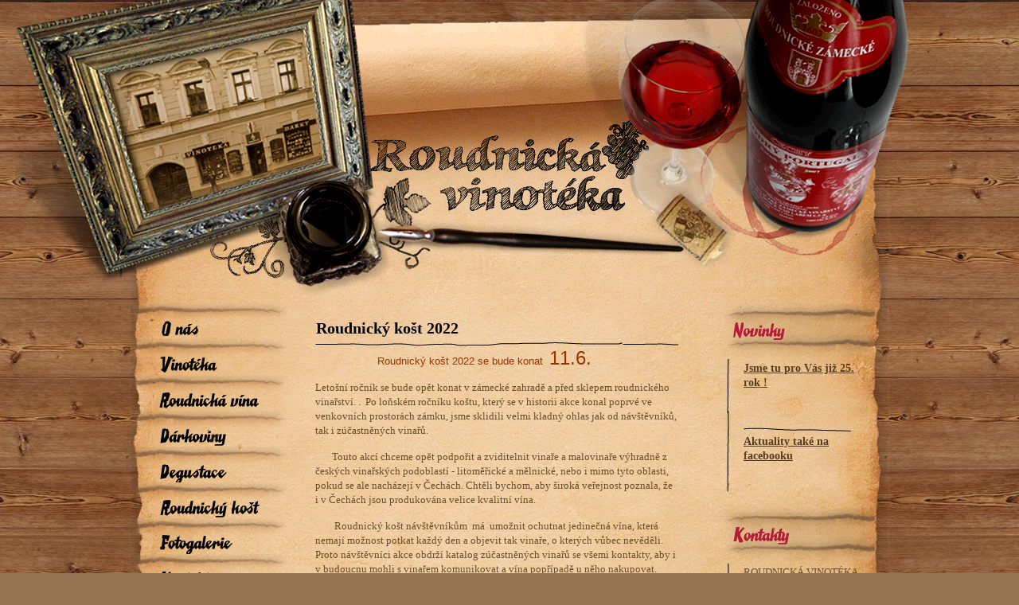

--- FILE ---
content_type: text/html; charset=UTF-8
request_url: https://roudnicka-vinoteka.cz/index.php?id=186
body_size: 4530
content:
<!DOCTYPE HTML PUBLIC "-//W3C//DTD HTML 4.01 Transitional//EN" "http://www.w3.org/TR/html4/loose.dtd">

<html>
  <head>
    <meta HTTP-EQUIV="Content-Type" content="text/html; charset=UTF-8">
    <meta HTTP-EQUIV="content-language" CONTENT="cs">
    <title>Roudnická vinotéka | Roudnický košt 2022</title>
    <meta name="description" content="Vinotéka Roudnice">
    <meta name="keywords" content="Vinotéka Roudnice">
    <link href="/assets/templates/vinoteka/css.css" rel="stylesheet" type="text/css" media="screen">
    <link rel="shortcut icon" href="/assets/templates/vinoteka/favicon.ico">
    <meta NAME="robots" CONTENT="index,follow">
  </head>

  <body>
  <center>

   <div id="hlavicka"><img src="/assets/templates/vinoteka/hlavicka-hl.png" alt="hlavicka-hl.jpg, 99kB" title="hlavicka-hl" border="0" height="381" width="978"></div>

   <div id="vystylka">

    <div id="tri">

    <div id="prvni">

     <div id="menicko">
     <div id="menu">

<ul id="topnav">
<li class='tlOnas'><a href="/" title="Úvodní strana"><span>Úvodní strana</span></a></li>
<li class='tlVinoteka'><a href="/index.php?id=5" title="Vinotéka"><span>Vinotéka</span></a></li>
<li class='tlVina'><a href="/index.php?id=207" title="Roudnická vína"><span>Roudnická vína</span></a></li>
<li class='tlObchod'><a href="/index.php?id=7" title="Dárkový obchůdek"><span>Dárkový obchůdek</span></a></li>
<li class='tlDegustace'><a href="/index.php?id=8" title="Degustace"><span>Degustace</span></a></li>
<li class='tlKost'><a href="/index.php?id=73" title="Roudnický košt"><span>Roudnický košt</span></a></li>
<li class='tlFotogalerie'><a href="/index.php?id=9" title="Fotogalerie"><span>Fotogalerie</span></a></li>
<li class='tlKontakt'><a href="/index.php?id=10" title="Kontakt"><span>Kontakt</span></a></li>
<li class='tlNapiste'><a href="mailto:roudnickavinoteka@seznam.cz" title="Napište nám"><span>Napište nám</span></a></li>
</ul>
<br>
<br>

        </span></p>
     </div> <!-- Konec menu -->
     </div>

    </div>  <!-- Konec prvni -->

    <div id="druhej">

      <div id="obsah">

        <h1>Roudnický košt 2022</h1>
<hr>
        <blockquote>
<p style="text-align: center;" align="justify"><span style="font-family: trebuchet ms, geneva, sans-serif;"><span style="color: #993300;">Roudnick&yacute; ko&scaron;t 2022 se bude konat&nbsp; <span style="font-size: 18pt;">11.6.&nbsp;</span> &nbsp;</span> &nbsp; &nbsp; </span></p>
<p align="justify">Leto&scaron;n&iacute; ročn&iacute;k se bude opět konat v z&aacute;meck&eacute; zahradě a před sklepem roudnick&eacute;ho vinařstv&iacute;.&nbsp;.&nbsp; Po loňsk&eacute;m ročn&iacute;ku ko&scaron;tu, kter&yacute; se v historii akce konal poprv&eacute; ve venkovn&iacute;ch prostor&aacute;ch z&aacute;mku, jsme sklidili velmi kladn&yacute; ohlas jak od n&aacute;v&scaron;těvn&iacute;ků, tak i z&uacute;častněn&yacute;ch vinařů.</p>
<p align="justify">&nbsp;&nbsp;&nbsp;&nbsp;&nbsp;&nbsp; Touto akc&iacute; chceme opět podpořit a zviditelnit vinaře a malovinaře v&yacute;hradně z česk&yacute;ch vinařsk&yacute;ch podoblast&iacute; - litoměřick&eacute; a mělnick&eacute;, nebo i mimo tyto oblasti,&nbsp; pokud se ale nach&aacute;zej&iacute; v Čech&aacute;ch. Chtěli bychom, aby &scaron;irok&aacute; veřejnost poznala, že i v Čech&aacute;ch jsou produkov&aacute;na velice kvalitn&iacute; v&iacute;na.&nbsp;&nbsp;&nbsp;&nbsp;&nbsp;&nbsp;&nbsp;&nbsp;&nbsp;&nbsp;</p>
<p align="left">&nbsp;&nbsp;&nbsp;&nbsp;&nbsp;&nbsp;&nbsp; Roudnick&yacute; ko&scaron;t n&aacute;v&scaron;těvn&iacute;kům&nbsp; m&aacute;&nbsp; umožnit ochutnat jedinečn&aacute; v&iacute;na, kter&aacute; nemaj&iacute; možnost potkat každ&yacute; den a objevit tak vinaře, o kter&yacute;ch vůbec nevěděli. Proto n&aacute;v&scaron;těvn&iacute;ci akce obdrž&iacute; katalog z&uacute;častněn&yacute;ch vinařů se v&scaron;emi kontakty, aby i v budoucnu mohli s vinařem komunikovat a v&iacute;na popř&iacute;padě u něho nakupovat.<br />&nbsp;&nbsp;&nbsp;&nbsp;&nbsp; Na z&aacute;kladě hlasov&aacute;n&iacute; n&aacute;v&scaron;těvn&iacute;ků bude, tak jako každ&yacute;m rokem, vyhl&aacute;&scaron;en Vinař Roudnick&eacute;ho ko&scaron;tu 2022.</p>
<p align="justify">&nbsp;&nbsp;&nbsp;&nbsp; Souč&aacute;st&iacute; ko&scaron;tu, jako každ&yacute; rok budou i prodejci region&aacute;ln&iacute;ch v&yacute;robků &Uacute;steck&eacute;ho kraje a hudebn&iacute; doprovodn&yacute; program.</p>
<p align="justify">&nbsp;</p>
<p align="justify"><strong>Po 18. hodině voln&yacute; vstup na hudebn&iacute; produkci - zhruba do 22 hod.&nbsp;<br /><br /></strong></p>
&nbsp;&nbsp;&nbsp; &nbsp;&nbsp; &nbsp;&nbsp;&nbsp;&nbsp;&nbsp;&nbsp;&nbsp;&nbsp; <img src="assets/images/vpodzamci3.jpg" alt="" width="424" height="636" /><br />
<div class="justifyleft" style="text-align: center;">&nbsp;</div>
</blockquote>
<div class="justifyleft">
<div class="" data-block="true" data-editor="4koss" data-offset-key="d3352-0-0">
<div class="_1mf _1mj" data-offset-key="6p47i-0-0">
<div class="" data-block="true" data-editor="4koss" data-offset-key="d3352-0-0">
<div class="_1mf _1mj" data-offset-key="2lvpf-0-0">
<div class="" data-block="true" data-editor="4koss" data-offset-key="6p47i-0-0">
<div class="_1mf _1mj" data-offset-key="6p47i-0-0">
<p class="justifyleft" style="text-align: center;"><span style="font-size: 12pt; font-family: arial, helvetica, sans-serif;"><strong>&nbsp;</strong></span></p>
<p class="justifyleft" style="text-align: left;"><span style="font-size: 12pt; font-family: arial, helvetica, sans-serif;"><strong>Přihl&aacute;&scaron;en&iacute; vinaři :</strong></span></p>
<ul>
<li class="justifyleft" style="text-align: left;"><span style="font-size: 10pt; font-family: arial, helvetica, sans-serif;">27.2.</span>
<ul>
<li class="justifyleft" style="text-align: left;"><span style="font-size: 10pt; font-family: arial, helvetica, sans-serif;">Vičick&eacute; vinařstv&iacute; Mikul&aacute;&scaron;ek</span></li>
<li class="justifyleft" style="text-align: left;"><span style="font-size: 10pt; font-family: arial, helvetica, sans-serif;">Vinařstv&iacute; Podr&aacute;bsk&yacute;</span></li>
</ul>
</li>
<li><span style="font-size: 10pt; font-family: arial, helvetica, sans-serif;">28.2.</span>
<ul>
<li><span style="font-size: 10pt; font-family: arial, helvetica, sans-serif;">Singer Milan a Miroslav, vinice Žalhostice</span></li>
</ul>
</li>
<li><span style="font-size: 10pt; font-family: arial, helvetica, sans-serif;">1.3.</span>
<ul>
<li><span style="font-size: 10pt; font-family: arial, helvetica, sans-serif;">Malovinařstv&iacute; Pavel Bul&iacute;n, Mal&eacute; Žernoseky</span></li>
<li><span style="font-size: 10pt; font-family: arial, helvetica, sans-serif;">Vinařstv&iacute; Kub&iacute;ček - Třebenice</span></li>
</ul>
</li>
<li>2.3.<br />
<ul>
<li>Bohuslav Schoř</li>
</ul>
</li>
<li>4.3. <br />
<ul>
<li>Vinařstv&iacute; Piksa</li>
</ul>
</li>
<li>7.3.
<ul>
<li>Lobkowiczk&eacute; z&aacute;meck&eacute; vinařstv&iacute; Roudnice n.L.</li>
</ul>
</li>
<li>11.3.
<ul>
<li>Vinařstv&iacute; pod Radob&yacute;lem</li>
</ul>
</li>
<li>&nbsp;4.4.
<ul>
<li>Vinařstv&iacute; Hut&aacute;r</li>
</ul>
</li>
<li>19.4.
<ul>
<li>Vinařstv&iacute; Němeček</li>
</ul>
</li>
<li>26.4.
<ul>
<li>V&yacute;zkumn&aacute; stanice vinařsk&aacute; Karl&scaron;tejn</li>
</ul>
</li>
<li>&nbsp; 5.5.
<ul>
<li>Wilomenna, Chlumčany u Loun</li>
</ul>
</li>
<li>&nbsp; 6.5.
<ul>
<li>Vinařstv&iacute; David Chocholat&yacute;</li>
<li>Mal&iacute;čsk&eacute; vinařstv&iacute;</li>
</ul>
</li>
<li>&nbsp;11.5.
<ul>
<li><span data-offset-key="enaka-0-0">&nbsp;Ing.Marcel Čad&iacute;lek - Kadaňsk&eacute; </span><span data-offset-key="enaka-1-0">v&iacute;no</span></li>
</ul>
</li>
<li><span data-offset-key="enaka-1-0">&nbsp;15.5.</span>
<ul>
<li><span data-offset-key="enaka-1-0">&nbsp;Michal Z&aacute;vada</span></li>
</ul>
</li>
<li><span data-offset-key="enaka-1-0">&nbsp;18.5.</span>
<ul>
<li><span data-offset-key="enaka-1-0">&nbsp;Vinařstv&iacute; Ž&aacute;ček, Kutn&aacute; Hora</span></li>
</ul>
</li>
</ul>
<p><span data-offset-key="enaka-1-0">xxxxxxxxxxxxxxxxxxxxxxxxxxxxxxxxxxxxxxxxxxxxxxxxxxxxxxxxxxx</span></p>
<p>Ve venkovn&iacute;ch prostor&aacute;ch před z&aacute;meckou věž&iacute; se v družn&eacute; z&aacute;bavě se&scaron;lo přes 1200 dospěl&yacute;ch ko&scaron;tuj&iacute;c&iacute;ch n&aacute;v&scaron;těvn&iacute;ků a děti, tak ty jsme ani nepoč&iacute;tali.&nbsp; Nab&iacute;dka v&iacute;n byla pestr&aacute; a rozhodně každ&yacute; n&aacute;v&scaron;těvn&iacute;k mohl naj&iacute;t přesně ten svůj &bdquo;odst&iacute;n&ldquo; př&iacute;jemn&eacute; chuti. Pohodovou atmosf&eacute;ru ke ko&scaron;tov&aacute;n&iacute; podtrhoval program na podiu, lyrick&eacute; p&iacute;sně v pod&aacute;n&iacute; Pavla a Kaci a cimb&aacute;lov&aacute; muzika Vojensk&eacute;ho uměleck&eacute;ho souboru Ondr&aacute;&scaron;. Po ofici&aacute;ln&iacute;m zakončen&iacute; Roudnick&eacute;ho ko&scaron;tu byly sečteny hlasy n&aacute;v&scaron;těvn&iacute;ků a bylo jasno o v&iacute;tězovi ankety Vinař ko&scaron;tu, kter&yacute;m se stalo roudnick&eacute; Vinařstv&iacute; Podr&aacute;bsk&yacute;. Dětsk&yacute; koutek s hl&iacute;d&aacute;n&iacute;m, sk&aacute;kac&iacute; hrad pro děti a prodejci region&aacute;ln&iacute;ch v&yacute;robků &Uacute;steck&eacute;ho kraje podtrhovaly &scaron;irokou nab&iacute;dku vyžit&iacute; na Roudnick&eacute;m ko&scaron;tu. Jako dal&scaron;&iacute; zpestřen&iacute; prob&iacute;hala v&yacute;stava historick&yacute;ch traktorů a v&yacute;stava mysliveck&yacute;ch trofej&iacute;. Po podvečern&iacute;m ofici&aacute;ln&iacute;m vyhl&aacute;&scaron;en&iacute; Vinaře ko&scaron;tu začala &bdquo;afterparty&ldquo; a roudnick&eacute; kapely sladily svoje koncerty do jednotn&eacute;ho &bdquo;m&oacute;du&ldquo; jako Poctu roudnick&eacute;mu rock&rsquo;n&rsquo;rollu. Na melodie Easy Bandu Rosti Pechou&scaron;ka, The OUBR a kapely Form&aacute;t se již bujaře tančilo.</p>
<p><span data-offset-key="enaka-1-0"><img src="assets/images/hlasovani2022(1).gif" alt="" width="402" height="625" /><br /></span></p>
<p>&nbsp;</p>
<p>Video z ko&scaron;tu &nbsp;<a href="https://www.youtube.com/watch?v=UzRYm6Fr53k">ZDE</a></p>
<p><br /><br /><img src="assets/images/11(1).jpg" alt="" width="403" height="500" /></p>
<p><img src="assets/images/12(1).jpg" alt="" width="402" height="491" /></p>
</div>
</div>
</div>
</div>
</div>
</div>
</div>
<div class="justifyleft"><br />
<p><span style="font-size: 90%;"><strong><a href="https://www.facebook.com/roudnickykost">Dal&scaron;&iacute; fota&nbsp;</a> </strong></span></p>
</div>

      </div> <!-- Konec obsah -->
    </div>  <!-- Konec druhej -->


    <div id="treti">

      <div class="sloupecNadpis sloupecNadpisNovinkyHlavni"><span>Novinky</span></div>
      <div class="sloupec">
        <p class="sloupecNadpisNovinky"><span><a href="https://roudnicka-vinoteka.cz/index.php?id=128">Jsme tu pro Vás již 25. rok !</a></span></p>
        <p class="sloupecText"><span></span></p>

        <img src="/assets/templates/vinoteka/mini-hr.png" alt="oddelovac" title="oddelovac" class='oddelovac' border="0" height="5" width="135" style='margin: 8px 0px 4px 0px;' />
        <p class="sloupecNadpisNovinky"><span><a href="https://roudnicka-vinoteka.cz/index.php?id=82">Aktuality také na facebooku</a></span></p>
        <p class="sloupecText"><span></span></p>
      </div>





      <div class="sloupecNadpis sloupecNadpisKontakty"><span>Kontakty</span></div>
      <div class="sloupec">

        <p class="sloupecText"><span>
          ROUDNICKÁ VINOTÉKA<br>
          Riegrova 648<br>
          41301 Roudnice n.L<br>
          tel.: +420 777 143 113<br>
         (funkční během pracovní doby)<br>
			IČO 694 25 051<br>
          <a href='mailto:roudnickavinoteka@seznam.cz' class='bezs'>roudnickavinoteka@seznam.cz</a><br>
          <img src="/assets/templates/vinoteka/mini-hr.png" alt="oddelovac" title="oddelovac" class='oddelovac' border="0" height="5" width="138" style='margin: 8px 0px 4px 0px;' />
          Otevírací doba<br>
          ÚT–PÁ  12.00-17.00<br>
          SO          9.00–12.00<br>
			(NE+PO+státní svátky ZAVŘENO)<br>
		      </div>
<br>
      <div class="sloupecNadpis sloupecNadpisObchod"><span>Informace k obchodu</span></div>
      <div class="sloupec">

        <p class="sloupecText"><span>
          <img src="/assets/templates/vinoteka/auto.jpg" style='margin: 4px 15px 30px 0px; float: left;' alt="Před obchodem je pro Vás na dobu nákupu připraveno parkovací místo." title="Před obchodem je pro Vás na dobu nákupu připraveno                parkovací místo." border="0" height="19" width="34">Před obchodem je pro Vás na dobu nákupu připraveno parkovací místo.<br>
          <img src="/assets/templates/vinoteka/mini-hr.png" alt="oddelovac" title="oddelovac" class='oddelovac' border="0" height="5" width="138" style='margin: 8px 0px 4px 0px;' /><br>
          <img src="/assets/templates/vinoteka/karta.jpg" style='margin: 5px 15px 5px 0px; float: left;' alt="Svůj nákup můžete hradit platební           kartou." title="Svůj nákup můžete hradit platební           kartou." border="0" height="22" width="32"> Svůj nákup můžete  hradit platební            kartou.<br>
<p class="sloupecText"><span>
	<img src="/assets/templates/vinoteka/mini-hr.png" alt="oddelovac" title="oddelovac" class='oddelovac' border="0" height="5" width="138" style='margin: 8px 0px 4px 0px;' /><br>	
Od 1.3.2017 evidujeme tržby v běžném režimu. Podle zákona o evidenci tržeb je prodávající povinen 
vystavit kupujícímu účtenku. Zároveň je povinen zaevidovat přijatou tržbu u správce daně on-line; 
v případě technického výpadku pak nejpozději do 48 hodin.	<br>	
	<img src="/assets/templates/vinoteka/mini-hr.png" alt="oddelovac" title="oddelovac" class='oddelovac' border="0" height="5" width="138" style='margin: 8px 0px 4px 0px;' /><br>
<li class='tlZásady ochrany osobních údajů'><a href="/index.php?id=141" title="Zásady ochrany osobních údajů"><span>Zásady ochrany osobních údajů</span></a></li>
		
</span></p>

      </div>


    </div>  <!-- Konec treti -->
    </div>  <!-- Konec tri -->

   </div> <!-- Konec vystylka -->

   <div id="paticka">
    <div id='vystel'>
<a href="http://www.toplist.cz/"><script language="JavaScript" type="text/javascript">
<!--
document.write('<img src="http://toplist.cz/dot.asp?id=729897&http='+escape(document.referrer)+'&t='+escape(document.title)+
'" width="1" height="1" border=0 alt="TOPlist" />');
//--></script><noscript><img src="http://toplist.cz/dot.asp?id=729897" border="0"
alt="TOPlist" width="1" height="1" /></noscript></a>       
<span class="sedaSvetlejsi">Webdesign:</span> <a href="http://www.caramel.cz" target="_blank" class="sedaSvetlejsi bezs">Caramel</a>
    </div>
   </div> <!-- Konec paticky -->

  </center>

  </body>
</html>

--- FILE ---
content_type: text/css
request_url: https://roudnicka-vinoteka.cz/assets/templates/vinoteka/css.css
body_size: 2029
content:
/*
    CSS styly, Vinotéka Roudnice
    (c) Michal Ševčík, http://multi.tricker.cz
*/

*{ margin: 0; }

html, body { height: 100%; }
body { font-size: 14px; font-family: Times new roman, Arial, Tahoma, Verdana, sans-serif; color: #6a4d2b; background: #957456 url(pozadi.jpg) repeat scroll center 0px; padding: 0px 0px 0px 0px; margin: 0px 0px 0px 0px; text-align: center; }

#hlavicka { background: url("hlavicka-pod.png") top center no-repeat; text-align: center; width: 100%; height: 381px; overflow: hidden; margin: 0px 0px 0px 0px; overflow: hidden; }
#vystylka { text-align: center; width: 978px; background: url("pergamen.png") repeat-y 2px 0px; position: relative; overflow: hidden; margin: auto; }

#tri { width: 978; overflow: auto; }
#tri #prvni { width: 200px; overflow: hidden; float: left; margin: 0px 0px 0px 10px; }
#tri #druhej { width: 490px; overflow: hidden; float: left; margin: 0px 20px 0px 20px; }
#tri #treti { width: 200px; overflow: hidden; float: right; margin: 0px 30px 0px 0px; }

.sloupecNadpis { width: 205px; margin: 0px 0px 0px 0px; height: 70px; line-height: 62px; text-align: left; text-indent: -5000px; }
.sloupecNadpisNic { background: url("zatrzeni-prave.png") right center no-repeat; }
.sloupecNadpisObchod { background: url("zatrzeni-prave-obchod.png") right center no-repeat; }
.sloupecNadpisNovinkyHlavni { background: url("zatrzeni-prave-novinky.png") right center no-repeat; }
.sloupecNadpisKontakty { background: url("zatrzeni-prave-kontakty.png") right center no-repeat; }
.sloupecNadpis span { font-size: 16px; font-family: "Myriad Pro Black", Impact, Times new roman; margin: 0px 0px 0px 26px; color: #99223a; font-weight: bold; }
.sloupec { width: 205px; margin: 0px 0px 14px 0px; padding: 3px 0px 3px 0px; background: url("vpravo-fajfka.png") bottom left no-repeat; }
.sloupecNadpisNovinky { text-align: left; overflow: hidden; padding: 0px 0px 0px 0px; margin: 0px 10px 8px 35px; }
.sloupecNadpisNovinky span { line-height: 18px; padding: 0px 0px 0px 0px; margin: 0px 0px 0px 0px; }
.sloupecNadpisNovinky span a { text-decoration: underline; font-weight: bold; }
.sloupecNadpisNovinky span a:hover { text-decoration: none; }
.sloupecText { font-size: 13px; text-align: left; overflow: hidden; padding: 0px 10px 15px 35px; margin: 0px 0px 0px 0px; }
.sloupecText span { padding: 5px 10px 5px 0px; margin: 0px 0px 0px 0px; }

#obsah { text-align: justify; margin: 20px 20px 20px 15px; min-height: 715px; }
#obsah p { margin: 0px 0px 15px 0px; line-height: 18px; text-align: left; font-size: 13px; }
#obsah ul { list-style: disc inside; margin: 0px 0px 20px 0px; line-height: 18px; }

/* uzasne menu */
#menicko { width: 230px; overflow: hidden; padding: 0px 10px 0px 0px; float: left;  }
#menu {width:230px; /* background: url("leve-menu.png") top center no-repeat; */ }
#menu ul { list-style:none; margin:0 0px; padding:0;}
#menu ul li { text-indent: -5000px; margin: 0px 0px 0px 0px; overflow: hidden; list-style:none; font-size:11pt; width: 230px; vertical-align: center; height: 45px; }
#menu ul li a { font-size: 16px; font-family: "Myriad Pro Black", Impact, Times new roman; padding: 0px 0px 0px 0px; line-height: 62px; height:45px; color: black; text-decoration: none; display:block; text-align:center; float:left; vertical-align: middle; }
#menu ul li a span { display:block; font-weight: normal; padding: 0px 0px 0px 45px; width: 230px; text-align: left; font-weight: bold; }
#menu ul li a.focus { font-weight:normal; }
#menu ul li:hover, #menu ul li a:hover { color: #99223a; background-position: -19px -46px; }

.tlOnas { background: url("zatrzeni-leve-onas.png") top right no-repeat; }
.tlVinoteka { background: url("zatrzeni-leve-vinoteka.png") top right no-repeat; }
.tlVina { background: url("zatrzeni-leve-vina.png") top right no-repeat; }
.tlObchod { background: url("zatrzeni-leve-obchod.png") top right no-repeat; }
.tlDegustace { background: url("zatrzeni-leve-degustace.png") top right no-repeat; }
.tlKost { background: url("zatrzeni-leve-kost.png") top right no-repeat; }
.tlFotogalerie { background: url("zatrzeni-leve-fotogalerie.png") top right no-repeat; }
.tlKontakt { background: url("zatrzeni-leve-kontakt.png") top right no-repeat; }
.tlNapiste { background: url("zatrzeni-leve-napiste.png") top right no-repeat; }

#menu li ul { background: #e8e3da; display:none; height:auto; padding:0px; margin: 0px 0px 0px 201px; border:0px; position:absolute; width:201px; z-index:200; }
#menu li:hover ul { display:block; }
#menu li li { display:block; float:none; margin: 0px 0px 2px 0px; padding:0px; width:201px; }
#menu li:hover li a { background:none; width:201px; }
#menu li ul a { display:block; height:31px;line-height: 31px; vertical-align: middle; font-size:14px; font-style:normal; margin:0px; padding:0px 0px 0px 25px; text-align:left; }
#menu li ul a span { border: none; width:201px; }
#menu ul li ul li { clear:left; }

/* co dodat */
#paticka { position:relative; height: 306px; background: url("paticka.png") top center no-repeat; width: 100%; margin: 0px 0px 0px 0px; }
#paticka #vystel { width: 928px; float: center; height: 280px; line-height: 150px; vertical-align: bottom; margin: 0px 0px 0px 10px; text-align: right; }

.sedaSvetlejsi{ color: #c9aa7f; font-weight: normal; line-height: 340px; vertical-align: baseline; }
.bez { text-decoration: none; }
.bezs { text-decoration: none; }
.bezs:hover { text-decoration: underline; }
.active{ font-weight: bold; color: #99223a; }
.active:hover{ color: #99223a; }
.oddelovaci { width: 160px; border-right: none; border-left: none; border-bottom: 1px solid #e0e0e0; border-top: 1px solid #e0e0e0; color: white; background: white; line-height: 2px; height: 2px; overflow: hidden; }
.minihr { margin: 4px 0px 15px 0px; }

/* trochu SEO jako :) */
.sk { display:none; }

/* nadpisy */
h1 { width: 460px; color: black; font-size: 20px; line-height: normal; font-weight: bold; text-align: left; margin: 20px 0px 0px 1px; }
h2 { width: 400px; height: 39px; background: url("h2-bcg.gif") top center repeat-x; color: #583c1e; vertical-align: middle; font-size: 18px; line-height: 46px; font-weight: normal; text-align: left; padding: 0px 0px 0px 30px; margin: 10px 0px 10px 0px; }
h3 { width: 400px; color: #583c1e; font-size: 16px; line-height: normal; font-weight: bold; text-align: left; margin: 0px 0px 15px 0px; }

/* odkazy */
a { text-decoration: underline; font-weight: normal; color: #583c1e; }
a:hover { text-decoration: none; }
.vetsi { font-size: 18px; }
.bolderne { font-weight: bold; }
.vysoke { height: 30px; }
.bezozdoby:hover { text-decoration: none; }
.posledni { border: none; }
.doubleline { float: center; overflow: hidden; height: 3px; }

hr{ background:url("hr.png") repeat-x top left; border: 0; margin: 6px 0px; height: 5px; width: 456px; } 

/* formular */

#obsah fieldset {width: 400px;border-color:#DDD;border-style:double;border-width:4px 1px 2px 1px;padding:10px;}
#obsah legend {color: #a60000;width: 140px;text-align:center;font-weight:bold;margin-bottom: 0.1em; }
#obsah label {float: left;width: 100px;padding-left:10px;}
#obsah input {border: 1px solid #c7c7c7; width: 250px;height: 25px;color: #333333;margin-bottom: 8px;}
#obsah textarea {border: 1px solid #c7c7c7;width:300px;height: 150px;margin-bottom: 8px;}
#obsah input.button {background: #f58120;color:white;font-weight:bold;margin-left: 90px;height: 30px;}
#obsah #submitbutton {margin-left: 107px;width: 180px;} 
